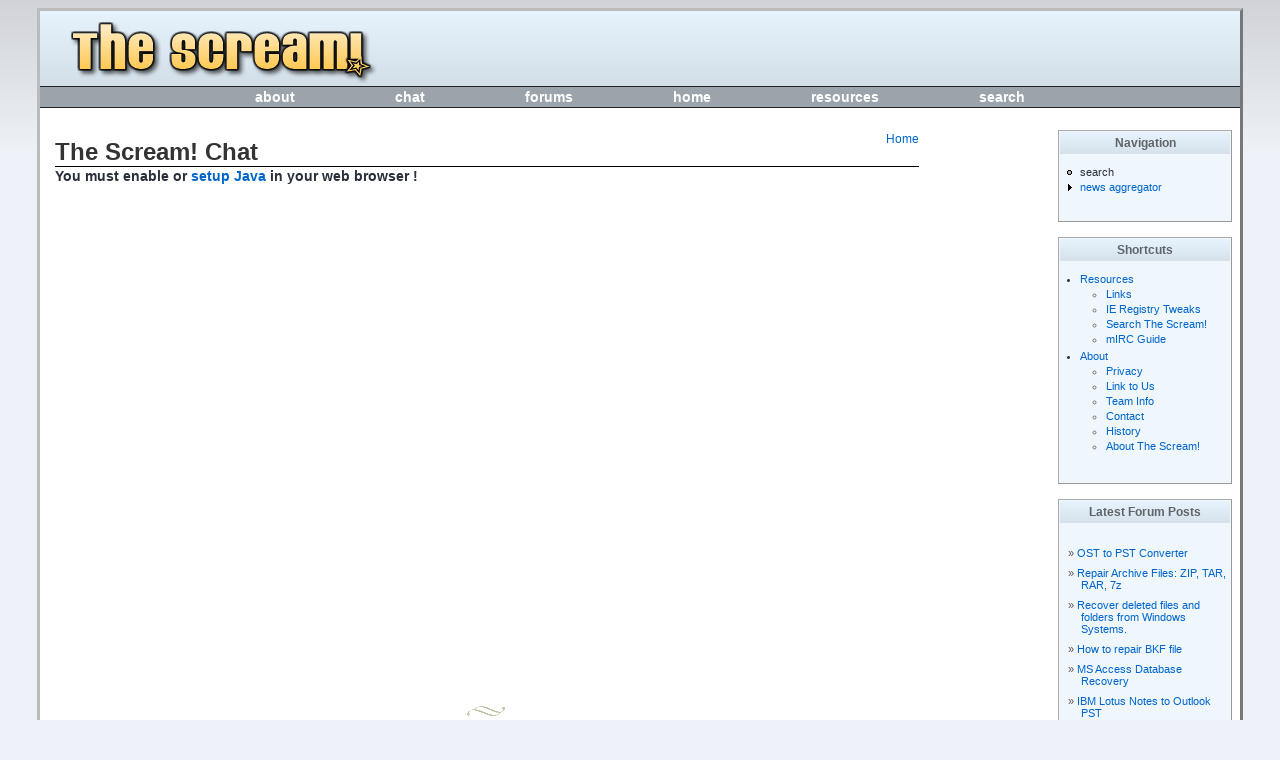

--- FILE ---
content_type: text/html; charset=utf-8
request_url: https://the-scream.co.uk/html/chat/chat.html
body_size: 2477
content:
<html lang="en">
<head>
  <title>The Scream! Chat | the scream !</title>
  <link rel="SHORTCUT ICON" href="/favicon.ico">
  <link rel="icon" href="/favicon.png" type="image/png">
  <meta http-equiv="Content-Style-Type" content="text/css">
  <meta http-equiv="content-type" content="text/html; charset=utf-8">
  <style type="text/css" media="all">
  /*<![CDATA[*/
  @import "/misc/drupal.css";
  /*]]>*/
  </style>
  <link rel="shortcut icon" href="/misc/favicon.ico" type="image/x-icon">
  <style type="text/css" media="all">
  /*<![CDATA[*/
  @import "/themes/scream/style.css";
  /*]]>*/
  </style>
  <script type="text/javascript" src="/printlink.js"></script>
</head>
<body>
  <div id="badge"></div>
  <div id="page">
    <div id="header">
      <div id="logo">
        <a href="/" title="The Scream!"><img src="/themes/scream/img/thescream_orange_logo.png" alt="The Scream!" title="The Scream!"></a>
      </div>
    </div>
    <div id="primary_nav">
      <ul id="primary">
        <li><a href="/html/about/about.html">about</a></li>
        <li><a href="/html/chat/chat.html" class="active">chat</a></li>
        <li><a href="/forums/">forums</a></li>
        <li><a href="/">home</a></li>
        <li><a href="/html/resources/resources.html">resources</a></li>
        <li><a href="/html/search/search.html">search</a></li>
      </ul>
    </div>
    <div id="content" class="narrowcolumn">
      <div class="navigation">
        <div class="breadcrumb">
          <a href="/">Home</a>
        </div>
      </div>
      <h2 class="page-title">The Scream! Chat</h2>
      <div class="node">
        <div class="entry">
          <div style="height:500px; min-height:500px;">
            <applet name="coolsmile" code="EIRC.class" width="100%" height="100%" id="coolsmile">
              <param name="archive" value="/chat/EIRC.jar,/chat/EIRC-cfg.jar">
               <param name="cabbase" value="/chat/EIRC.cab,/chat/EIRC-cfg.cab">
               <param name="server" value="irc.esper.net">
               <param name="port" value="6667">
               <param name="irc_pass" value="">
               <param name="font_name" value="verdana">
               <param name="font_size" value="11">
               <param name="language" value="en">
               <param name="mainbg" value="#cdd8e1">
               <param name="mainfg" value="#000000">
               <param name="textbg" value="#FFFFFF">
               <param name="textfg" value="#000000">
               <param name="selbg" value="#F0F0FF">
               <param name="selfg" value="#000000">
               <param name="join" value="#thescream">
               <param name="username" value="TS-User">
               <param name="realname" value="The Scream! Chat Room User">
               <param name="nickname" value="">
               <param name="nicksrv_pass" value="">
               <param name="login" value="1">
               <param name="asl" value="1">
               <param name="spawn_frame" value="0">
               <param name="width" value="500">
               <param name="height" value="500">
               <param name="write_color" value="12">
               <param name="debug_traffic" value="0">
               <param name="boxmessage" value="Please wait while loading chat box...">
               <param name="boxbgcolor" value="white">
               <param name="boxfgcolor" value="black">
               <param name="progressbar" value="true">
               <param name="progresscolor" value="red">
               <b>You must enable or <a href="http://www.java.com" rel="nofollow">setup Java</a> in your web browser !</b>
            </applet>
          </div>
        </div>
      </div>
    </div>
    <div id="sidebar">
      <div class="block block-user" id="block-user-1">
        <h2>Navigation</h2>
        <div class="content">
          <ul class="menu">
            <li class="leaf">search</li>
            <li class="collapsed"><a href="/aggregator">news aggregator</a></li>
          </ul>
        </div>
      </div>
      <div class="block block-shortcuts" id="block-shortcuts-0">
        <h2>Shortcuts</h2>
        <div class="content">
          <div id="shortcuts">
            <ul id="primary-nav">
              <li class="menuparent">
                <a href="/html/resources/resources.html" title="Resources">Resources</a>
                <ul>
                  <li class="nodenav"><a href="/html/resources/links.html" title="Links">Links</a></li>
                  <li class="nodenav"><a href="/html/resources/ie_reg_tweak.html" title="IE Registry Tweaks">IE Registry Tweaks</a></li>
                  <li class="nodenav"><a href="/html/search/search.html" title="Search The Scream!">Search The Scream!</a></li>
                  <li class="nodenav"><a href="/html/resources/mircguide.html" title="mIRC Guide">mIRC Guide</a></li>
                </ul>
              </li>
              <li class="menuparent">
                <a href="/taxonomy/term/8" title="About">About</a>
                <ul>
                  <li class="nodenav"><a href="/html/about/privacy.html" title="Privacy">Privacy</a></li>
                  <li class="nodenav"><a href="/html/about/linktous.html" title="Link to Us">Link to Us</a></li>
                  <li class="nodenav"><a href="/html/about/team.html" title="Team Info">Team Info</a></li>
                  <li class="nodenav"><a href="/html/about/contact.html" title="Contact">Contact</a></li>
                  <li class="nodenav"><a href="/html/about/history.html" title="History">History</a></li>
                  <li class="nodenav"><a href="/html/about/about.html" title="About The Scream!">About The Scream!</a></li>
                </ul>
              </li>
            </ul>
          </div>
        </div>
      </div>
      <div class="block block-aggregator" id="block-aggregator-feed-10">
        <h2>Latest Forum Posts</h2>
        <div class="content">
          <div class="item-list">
            <ul>
              <li><a href="/forums/t32315.html">OST to PST Converter</a></li>
              <li><a href="/forums/t32314.html">Repair Archive Files: ZIP, TAR, RAR, 7z</a></li>
              <li><a href="/forums/t32307.html">Recover deleted files and folders from Windows Systems.</a></li>
              <li><a href="/forums/t32305.html">How to repair BKF file</a></li>
              <li><a href="/forums/t32304.html">MS Access Database Recovery</a></li>
              <li><a href="/forums/t32299.html">IBM Lotus Notes to Outlook PST</a></li>
              <li><a href="/forums/t32298.html">OST to PST Converter Tool</a></li>
              <li><a href="/forums/t32297.html">Recover lost data from MS Outlook.</a></li>
              <li><a href="/forums/t32296.html">Exchange EDB to PST Migration Software</a></li>
              <li><a href="/forums/t32289.html">Do you use MELT or melt as an insult?</a></li>
            </ul>
          </div>
          <div class="more-link">
            <a href="/aggregator/sources/10" title="View more items in this feed.">more</a>
          </div>
        </div>
      </div>
      <div class="block block-aggregator" id="block-aggregator-category-2">
        <h2>Other News</h2>
        <div class="content">
          <div class="item-list">
            <ul>
              <li><a href="">UK ISP calls for ministerial change - Advanced Television</a></li>
              <li><a href="">UK ISP calls for ministerial change - Advanced Television</a></li>
              <li><a href="">T-Mobile's cool new 'Pokémon Go' deal is a threat to the open internet - Business Insider</a></li>
              <li><a href="">T-Mobile's cool new 'Pokémon Go' deal is a threat to the open internet - Business Insider</a></li>
              <li><a href="">Entanet urges new PM to replace Ed Vaizey - CRN - UK</a></li>
              <li><a href="">How to download torrents | Download torrent files | Access The Pirate Bay - PC Advisor</a></li>
              <li><a href="">How to download torrents | Download torrent files | Access The Pirate Bay - PC Advisor</a></li>
              <li><a href="">How to download torrents | Download torrent files | Access The Pirate Bay - PC Advisor</a></li>
              <li><a href="">Cartier scores takedown victory over online fakes in court - WatchPro.com</a></li>
              <li><a href="">Keep up the pressure on the telcos, Canada - The Register</a></li>
            </ul>
          </div>
          <div class="more-link">
            <a href="/aggregator/categories/2" title="View more items in this category.">more</a>
          </div>
        </div>
      </div>
      <div class="block block-aggregator" id="block-aggregator-feed-11">
        <h2>ISP News</h2>
        <div class="content">
          <div class="item-list">
            <ul>
              <li><a href="">UK ISP calls for ministerial change - Advanced Television</a></li>
              <li><a href="">UK ISP calls for ministerial change - Advanced Television</a></li>
              <li><a href="">T-Mobile's cool new 'Pokémon Go' deal is a threat to the open internet - Business Insider</a></li>
              <li><a href="">T-Mobile's cool new 'Pokémon Go' deal is a threat to the open internet - Business Insider</a></li>
              <li><a href="">Entanet urges new PM to replace Ed Vaizey - CRN - UK</a></li>
            </ul>
          </div>
          <div class="more-link">
            <a href="/aggregator/sources/11" title="View more items in this feed.">more</a>
          </div>
        </div>
      </div>
    </div>
    <div id="footer">
      <p>powered by <a href="https://drupal.org" rel="nofollow">drupal</a>, <a href="http://www.vbulletin.com" rel="nofollow">vbulletin</a> and almost valid <a href="http://validator.w3.org/check/referer" title="This page validates as XHTML 1.0 Transitional (most of the time)" rel="nofollow">XHTML</a> and <a href="http://jigsaw.w3.org/css-validator/check/referer" title="Valid CSS; hopefully..." rel="nofollow">CSS</a>.<br></p>
    </div>
  </div>
<script defer src="https://static.cloudflareinsights.com/beacon.min.js/vcd15cbe7772f49c399c6a5babf22c1241717689176015" integrity="sha512-ZpsOmlRQV6y907TI0dKBHq9Md29nnaEIPlkf84rnaERnq6zvWvPUqr2ft8M1aS28oN72PdrCzSjY4U6VaAw1EQ==" data-cf-beacon='{"version":"2024.11.0","token":"63a65823c22043dc924d8dd64c8669de","r":1,"server_timing":{"name":{"cfCacheStatus":true,"cfEdge":true,"cfExtPri":true,"cfL4":true,"cfOrigin":true,"cfSpeedBrain":true},"location_startswith":null}}' crossorigin="anonymous"></script>
</body>
</html>


--- FILE ---
content_type: text/css; charset=
request_url: https://the-scream.co.uk/themes/scream/style.css
body_size: 3508
content:
/*
author: david hodgkins http://davidinwords.com
connections is a port of the Wordpress theme 'connections' by Patricia M?ller http://www.vanillamist.com 

Code shamelessly stollen from the Kubrick port for Drupal.
Original Kubrick theme for WordPress can be found at
http://binarybonsai.com/kubrick/

Kubrick theme was designed and built by Michael Heilemann,
whose blog you will find at http://binarybonsai.com/

The CSS, XHTML and design is released under GPL:
http://www.opensource.org/licenses/gpl-license.php
*/
/* Gradients.. oooh */

.alt1,.alt1Active {
    background-color:#e9eef0;

}
.alt2 {
    background-color:#dadee0;
}    
.vbmenu_control {
    background-image: url('img/big.blue.header.gradient.png');
    background-repeat: repeat-x;
    background-color: #cdd8e2;
}
.thead {
    background-color: #afc9e9;
    background-color: #fff3d9;
    background-color: #efdcb2;
    background-image: url('img/orange.gradient.png');
    background-repeat: repeat-x;	    
    
}
.tfoot {
    background-image: url('img/big.blue.header.gradient.png');
    background-repeat: repeat-x;
    background-color: #cdd8e2;    
}

.tcat  {
    background-image: url('img/big.blue.header.gradient.png');
    background-repeat: repeat-x;
    background-color: #cdd8e2;
}    

.description {
	margin-left: 10px;
	border-left: 2px solid #aaa;
	padding-left: 10px;
}

#sidebar h2 {	
	background-image: url('img/big.blue.header.gradient.png');
	background-repeat: x-repeat;
}

#header {
	background-image: url('img/top.banner.gradient.png');
	background-repeat: repeat-x;
}

/* Begin Typography & Colors */
body {
	font-size: 85%; 
	font-family: verdana, arial, sans-serif;
	background-color: #edf0f6;
	color: #29303B;
	text-align: center;
	background-image: url('img/backdrop.gradient.png');
	background-repeat: repeat-x;
    	}
b, strong {
    font-family: 'verdana bold', arial, sans-serif;
    font-weight: bold;
}	    
i, em {
    font-family: 'trebuchet ms italic', 'verdana italic';
}    
#page {
	background-color: white;
        border-top: 3px solid #bbb;
        border-left: 3px solid #bbb;
        border-bottom: 3px solid #777;
        border-right: 3px solid #777;
/*
	border-top: medium double #bbb;
	border-left: medium double #bbb;
	border-bottom: medium double #777;
	border-right: medium double #777; */
	text-align: left;
	
	}

#content {
	font-size: 1.0em; 
	padding-top: 0px;
	margin-top: 0px;
	height: 100%;
	}

.narrowcolumn .entry {
	line-height: 1.4em;
	border-top: 1px solid black;
	background:url('img/divider.gif') no-repeat center bottom;
	padding-bottom:50px;
	}
	
.narrowcolumn .postmetadata {
	text-align: left;
	}

.graybox {
	background-color: #f8f8f8;
	border-top: 1px solid #ddd;
	border-bottom: 1px solid #ddd;
	margin: 0;
	padding: 10px;
	}


#footer {
	border-top: 1px solid #BBC4A3;
	background-color: #fff;
/*	background:url('img/content_bg.gif'); */
	}

small {
	font-family: Verdana, Arial, Sans-Serif;
	font-size: 0.9em;
	line-height: 1.5em;
	}

.title, h1, h2, h3 {
	font-family: 'trebuchet ms','bitstream vera sans', verdana, arial;
	}

h1 {
	font-size: 4em; 
	text-align: right;
	}

h2 {
	font-size: 1.6em;
	}
	
.box h2 {
	font-size: 1.4em; 
}

h2.page-title {
	font-size: 1.8em;
	}

h3 {
	font-size: 1.2em;
}


#sidebar h2 {
	font-family: Verdana, Arial, Sans-Serif;
	font-size: 1.1em; 
	text-align: center;
	height: 22px;
	position: relative;
	top: -4px;
	_top:0px;
	left: 1px;
	font-weight:bold;
	background-color: #cdd8e2;
	color: #5f6468;
	line-height: 22px; 
	width: 99%;
	-moz-border-radius: 10px 10px 0px 0px; 
	}


h1, h1 a, h1 a:hover, h1 a:visited, .slogan{
	text-decoration: none;
	color: white;
}
.slogan {
	color:#B5C09D;
	font-style:italic;
	text-align: right;
	font-size: 1.2em;
	}

h2, h2 a, h2 a:visited, h3, h3 a, h3 a:visited {
	color: #333;
	}

h2, h2 a, h2 a:hover, h2 a:visited, h3, h3 a, h3 a:hover, h3 a:visited, #sidebar h2, #wp-calendar caption, cite {
	text-decoration: none;
	}

.entry p a:visited {
	color: #0066cc;
	}

#sidebar {
	font-size: 0.8em;
	}

small, #sidebar ul ul li, #sidebar ul ol li, .nocomments, .postmetadata, blockquote, strike {
	color: #777;
	}
	
code {
	font: 1.1em 'Courier New', Courier, Fixed;
	}

acronym, abbr, span.caps {
	font-size: 0.9em;
	letter-spacing: .07em;
	}

a, h2 a:hover, h3 a:hover {
	color: #06c;
	text-decoration: none;
	}

a:hover {
	color: #147;
	text-decoration: underline;
	}
#titleheader {
	padding:-10px;
	}	
#primary_nav {
	width: 100%;
	background-color: #9ba4ab;
	text-align: center;
	margin: 0 auto 0 0;
	border-top: 1px solid #222; 
	border-bottom: 1px solid #222; 
	font-size:0;
	height: 18px;
	padding-top:2px;
}

#primary {
  min-height: 16px;
  margin:0;
  padding:0;
  color: #fff;    
  font-size: 14px;
  font-weight: bold; 
  font-family: 'bitstream vera sans', arial, ;
}

#primary li {
  display: inline;
  padding-left: 4%;
  padding-right: 4%;
} 
ul#primary a:link, ul#primary a:visited {
	text-decoration:none;
	color: #fff;
}

ul#primary a:active, ul#primary a:hover {
	color: #e2b34c;
}

.calendar table {
	font-size: small;
}

.calendar a {
	text-decoration: none;
	}

.calendar caption {
	font: bold small 'Lucida Grande', Verdana, Arial, Sans-Serif;
	text-align: center;
	}
.calendar caption a {
	display: inline;
}

.calendar th {
	font-style: normal;
	text-transform: capitalize;
	}
/* End Typography & Colors */



/* Begin Structure */

#page {
	background-color: white;
	margin: 0 auto;
	padding: 0; 
	min-width: 775px;
	width: 95%;
	}
.date {
	display: none;
}
	
#header {
	padding: 0;
	height: 75px; 
	width: 100%;
	background-color: #cdd8e1;
	text-align:right;
	}

.narrowcolumn {
	float: left;
	padding: 0 0 20px 15px;
	width: 72%;
	_width:67%;
	}
#header .titleheader  {
	font-size:5em; 
}
/*
.titleheader a, a:active {
	color:white;
}
*/
.titleheader a:hover {
	color:#B5C09D;
	text-decoration:none;
}
.node {
/*	margin: 0 0 40px; */
	text-align: justify;
	}

.narrowcolumn .postmetadata {
	padding-top: 5px;
	}
	
#footer {
	padding: 20px 0;
	margin: 0 auto; 
	width: 100%;
	clear: both;
	}

#footer p {
	margin: 0;
	padding: 0;
	text-align: center;
	}

	
/* End Structure */


/*	Begin Headers */
h1 {
	padding-top: 70px;
	margin: 0;
	}

h2 {
	margin: 30px 0 0;
	}

h2.page-title {
	margin-top: 30px;
}

#sidebar h2 {
	margin: 5px 0 0;
	padding: 0;
	}

h3 {
	padding: 0;
	margin: 30px 0 0;
	}

h3.comments {
	padding: 0;
	margin: 40px auto 20px ;
	}
/* End Headers */

/* Begin Images */
p img {
	padding: 0;
	max-width: 100%;
	}

/*	Using 'class="alignright"' on an image will (who would've
	thought?!) align the image to the right. And using 'class="centered',
	will of course center the image. This is much better than using
	align="center", being much more futureproof (and valid) */
	
img.centered {
	display: block;
	margin-left: auto;
	margin-right: auto;
	}
	
img.alignright {
	padding: 4px;
	margin: 0 0 2px 7px;
	display: inline;
	}

img.alignleft {
	padding: 4px;
	margin: 0 7px 2px 0;
	display: inline;
	}

.alignright {
	float: right;
	}
	
.alignleft {
	float: left
	}
/* End Images */



/* Begin Lists

	Special stylized non-IE bullets
	Do not work in Internet Explorer, which merely default to normal bullets. */

html>body .entry ul {
	margin-left: 0px;
	padding: 0 0 0 30px;
	list-style: none;
	padding-left: 10px;
	text-indent: -10px;
	} 

html>body .entry li {
	margin: 7px 0 8px 10px;
	}
#sidebar .content {
	background-color: #eff6fc;
	padding: 5px;
	}

.entry ul li:before, #sidebar .block .item-list ul li:before {
	content: "\00BB \0020";
	}

.entry ol {
	padding: 0 0 0 35px;
	margin: 0;
	}

.entry ol li {
	margin: 0;
	padding: 0;
	}
dl dt {
	font-weight: bolder;
	}
.postmetadata ul, .postmetadata li {
	display: inline;
	list-style-type: none;
	list-style-image: none;
	}

#sidebar .item-list ul {
	margin: 0;
	padding: 2px;
	text-indent: -1.2em;
	}
	
#sidebar .item-list ul li {
	list-style: none;
	_list-style: circle;
	color: #555;
	list-style-position: inside;    
	margin-top: 5px;
	border-top: 5px solid transparent;
	}

#sidebar .block {
/*
	border-left:1px solid #f2eae4; 
	border-right:1px solid #d1cac5;
	border-bottom:1px solid #d1cac5; 
	border-top: 1px solid #f2eae4;
*/
	border-left:1px solid #aaa; 
	border-right:1px solid #999;
	border-bottom:1px solid #999; 
	border-top: 1px solid #aaa;

    	list-style-type: none;
	list-style-image: none; 
	background-color:#eff6fc;
	padding-bottom:20px;
	margin-left:5px;
	margin-right:5px;
	margin-top:0;
	margin-bottom:15px; 
	-moz-border-radius: 4px 4px 4px 4px;
	}

#sidebar .block p {
	margin: 5px 0 8px 3px;
	}

#sidebar .block .item-list ul, #sidebar .block .item-list ol {
	margin: 5px 0 0 10px;
}	

#sidebar .block ul ul, #sidebar .block ol {
	margin: 0 0 0 10px;
	}
	
#sidebar .block ol li {
	list-style: decimal inside;
	}

#sidebar .block ul li, #sidebar .block ol li {
	margin: 3px 0 0;
	padding: 0;
	position: relative;
	left: 5px;
	}

/* End Entry Lists */

#sidebar .block-user .menu ul li:before {
	
}

/* Begin Form Elements */
form table {
	font-size: 0.8em;
}


.form-item input.form-text,
.form-item textarea.textarea {
	width: 100%;
	padding: 0;
}
.form-item select {
	width: auto;
}
.box .form-item select {
	font-size: 0.8em;
}
.user-login-block .form-item input {
	width: auto;
}

#searchform {
	margin: 10px auto;
	padding: 5px 3px; 
	text-align: center;
	}

#searchform #s {
	width: 100px;
	padding: 2px;
	margin: 0;
	}

#searchform #searchsubmit {
	padding: 1px;
	margin: 0;
	}

/* End Form Elements */


/* Begin Comments*/
.comment {
	background: #F3F6ED url('img/comments_bottom.jpg') repeat-x bottom;
	border: 1px solid #E1D6C6;
	padding: 10px;
	font-style:normal; font-variant:normal; font-weight:normal; font-size:0.9em; font-family:Lucida Grande, Verdana, Arial, Sans-Serif; margin-left:0; margin-right:0; margin-top:15px; margin-bottom:3px
	}
.comment cite {
	font-style: normal;
	font-weight: bolder;
}
.comment cite a {
	font-size: 1.1em;
}


/* End Comments */



/* Begin Sidebar */
#sidebar {
	padding: 2px 1px 10px 2px;
	float: right;
/*	margin-left:77%; */
	margin-right: 0.2%;
	margin-top: 20px;
	width: 184px;
	}

#sidebar form {
	margin: 0;
	}
/* End Sidebar */



/* Begin Calendar */
.calendar table {
	empty-cells: show;
	margin: 10px auto 0;
	width: 155px;
	}

.calendar a {
	display: block;
	}

.calendar caption {
	text-align: center;
	width: 100%;
	margin-top: 1em;
	}

.calendar td, .calendar th {
	padding: 3px 0;
	text-align: center;
	border: none;
	}

.calendar td.pad:hover { /* Doesn't work in IE */
	background-color: #fff; }
/* End Calendar */



/* Begin Various Tags & Classes */
acronym, abbr, span.caps {
	cursor: help;
	}

acronym, abbr {
	border-bottom: 1px dashed #999;
	}

blockquote {
	background: url('img/blockquote.gif') no-repeat left top;
	background-color: #fbfbfb;
	border: 1px solid #bbb;
	padding: 20px;
	margin-left:10px; margin-right:30px; margin-top:15px; margin-bottom:0;
	font-family: 'bitstream vera sans oblique', 'trebuchet ms italic', 'verdana italic';
	color: #000;
	}

blockquote cite {
	margin: 5px 0 0;
	display: block;
	}
.panel blockquote {
	background: transparent;
	padding: 5px;
	margin: 5px;
}	
.center {
	text-align: center;
	}
a img {
	border: none;
	}

.navigation {
	float: right;
	margin-top: 2em;
	font-size: 0.9em;
	}


/* End Various Tags & Classes*/

/* Drupal Elements */

.messages, #mission {
	margin: 3em 0 3em 0;
}

#logo {
border: 0px;
float: left; 
position: relative;
top: 10px;
left: 30px;
z-index:123;
height: 64px;
}

.title {
    font-size: 1.6em;
    
}

#page {
 width:expression(document.documentElement.clientWidth < 800 ? "730px" : "95%");
}

.categories, .source {
    font-size: 0.8em;
}
.source {
    padding-top: 10px;
}

.teamlist ul li{
 list-style: none;
 list-style-type: none;
 padding-bottom: 0px;
 _padding-bottom: 5px;
 margin: 0px;
} 
.teamlist ul li:before {
content: "";
} 
p.linkspage {
padding-top: 10px;
}


--- FILE ---
content_type: application/javascript; charset=
request_url: https://the-scream.co.uk/printlink.js
body_size: -206
content:

var name = "team";
var tldomain = "the-scream";
var domain = "com";
function printlink(name)
{
   document.write("<A HREF=\"ma"+"il"+"to");
   document.write(":" + name + "@" + tldomain + "." + domain + "\">");
   document.write(name + "<\/a>");
}
